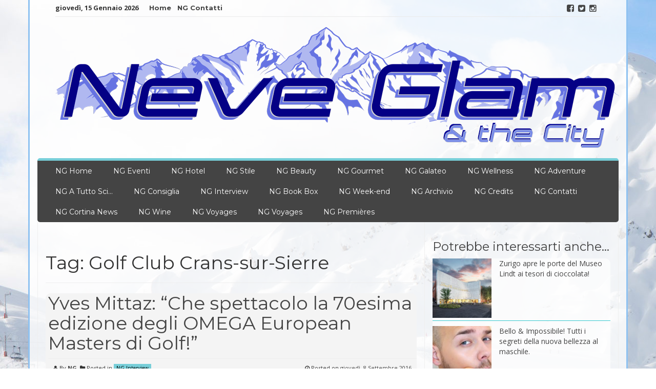

--- FILE ---
content_type: text/html; charset=UTF-8
request_url: https://www.neveglam.com/tag/golf-club-crans-sur-sierre/
body_size: 15289
content:
<!DOCTYPE html>
<html lang="it-IT">
<head>
<script async src="//pagead2.googlesyndication.com/pagead/js/adsbygoogle.js"></script>
<script>
  (adsbygoogle = window.adsbygoogle || []).push({
    google_ad_client: "ca-pub-3062195397797359",
    enable_page_level_ads: true
  });
</script>
<meta charset="UTF-8">
<meta name="viewport" content="width=device-width, initial-scale=1">
<link rel="profile" href="https://gmpg.org/xfn/11">
<link rel="pingback" href="https://www.neveglam.com/xmlrpc.php">

<title>Golf Club Crans-sur-Sierre &#8211; Neve Glam</title>
<meta name='robots' content='max-image-preview:large' />
<link rel='dns-prefetch' href='//www.googletagmanager.com' />
<link rel='dns-prefetch' href='//fonts.googleapis.com' />
<link rel='dns-prefetch' href='//pagead2.googlesyndication.com' />
<link rel="alternate" type="application/rss+xml" title="Neve Glam &raquo; Feed" href="https://www.neveglam.com/feed/" />
<link rel="alternate" type="application/rss+xml" title="Neve Glam &raquo; Feed dei commenti" href="https://www.neveglam.com/comments/feed/" />
<link rel="alternate" type="application/rss+xml" title="Neve Glam &raquo; Golf Club Crans-sur-Sierre Feed del tag" href="https://www.neveglam.com/tag/golf-club-crans-sur-sierre/feed/" />
<style id='wp-img-auto-sizes-contain-inline-css' type='text/css'>
img:is([sizes=auto i],[sizes^="auto," i]){contain-intrinsic-size:3000px 1500px}
/*# sourceURL=wp-img-auto-sizes-contain-inline-css */
</style>
<style id='wp-emoji-styles-inline-css' type='text/css'>

	img.wp-smiley, img.emoji {
		display: inline !important;
		border: none !important;
		box-shadow: none !important;
		height: 1em !important;
		width: 1em !important;
		margin: 0 0.07em !important;
		vertical-align: -0.1em !important;
		background: none !important;
		padding: 0 !important;
	}
/*# sourceURL=wp-emoji-styles-inline-css */
</style>
<style id='wp-block-library-inline-css' type='text/css'>
:root{--wp-block-synced-color:#7a00df;--wp-block-synced-color--rgb:122,0,223;--wp-bound-block-color:var(--wp-block-synced-color);--wp-editor-canvas-background:#ddd;--wp-admin-theme-color:#007cba;--wp-admin-theme-color--rgb:0,124,186;--wp-admin-theme-color-darker-10:#006ba1;--wp-admin-theme-color-darker-10--rgb:0,107,160.5;--wp-admin-theme-color-darker-20:#005a87;--wp-admin-theme-color-darker-20--rgb:0,90,135;--wp-admin-border-width-focus:2px}@media (min-resolution:192dpi){:root{--wp-admin-border-width-focus:1.5px}}.wp-element-button{cursor:pointer}:root .has-very-light-gray-background-color{background-color:#eee}:root .has-very-dark-gray-background-color{background-color:#313131}:root .has-very-light-gray-color{color:#eee}:root .has-very-dark-gray-color{color:#313131}:root .has-vivid-green-cyan-to-vivid-cyan-blue-gradient-background{background:linear-gradient(135deg,#00d084,#0693e3)}:root .has-purple-crush-gradient-background{background:linear-gradient(135deg,#34e2e4,#4721fb 50%,#ab1dfe)}:root .has-hazy-dawn-gradient-background{background:linear-gradient(135deg,#faaca8,#dad0ec)}:root .has-subdued-olive-gradient-background{background:linear-gradient(135deg,#fafae1,#67a671)}:root .has-atomic-cream-gradient-background{background:linear-gradient(135deg,#fdd79a,#004a59)}:root .has-nightshade-gradient-background{background:linear-gradient(135deg,#330968,#31cdcf)}:root .has-midnight-gradient-background{background:linear-gradient(135deg,#020381,#2874fc)}:root{--wp--preset--font-size--normal:16px;--wp--preset--font-size--huge:42px}.has-regular-font-size{font-size:1em}.has-larger-font-size{font-size:2.625em}.has-normal-font-size{font-size:var(--wp--preset--font-size--normal)}.has-huge-font-size{font-size:var(--wp--preset--font-size--huge)}.has-text-align-center{text-align:center}.has-text-align-left{text-align:left}.has-text-align-right{text-align:right}.has-fit-text{white-space:nowrap!important}#end-resizable-editor-section{display:none}.aligncenter{clear:both}.items-justified-left{justify-content:flex-start}.items-justified-center{justify-content:center}.items-justified-right{justify-content:flex-end}.items-justified-space-between{justify-content:space-between}.screen-reader-text{border:0;clip-path:inset(50%);height:1px;margin:-1px;overflow:hidden;padding:0;position:absolute;width:1px;word-wrap:normal!important}.screen-reader-text:focus{background-color:#ddd;clip-path:none;color:#444;display:block;font-size:1em;height:auto;left:5px;line-height:normal;padding:15px 23px 14px;text-decoration:none;top:5px;width:auto;z-index:100000}html :where(.has-border-color){border-style:solid}html :where([style*=border-top-color]){border-top-style:solid}html :where([style*=border-right-color]){border-right-style:solid}html :where([style*=border-bottom-color]){border-bottom-style:solid}html :where([style*=border-left-color]){border-left-style:solid}html :where([style*=border-width]){border-style:solid}html :where([style*=border-top-width]){border-top-style:solid}html :where([style*=border-right-width]){border-right-style:solid}html :where([style*=border-bottom-width]){border-bottom-style:solid}html :where([style*=border-left-width]){border-left-style:solid}html :where(img[class*=wp-image-]){height:auto;max-width:100%}:where(figure){margin:0 0 1em}html :where(.is-position-sticky){--wp-admin--admin-bar--position-offset:var(--wp-admin--admin-bar--height,0px)}@media screen and (max-width:600px){html :where(.is-position-sticky){--wp-admin--admin-bar--position-offset:0px}}

/*# sourceURL=wp-block-library-inline-css */
</style><style id='global-styles-inline-css' type='text/css'>
:root{--wp--preset--aspect-ratio--square: 1;--wp--preset--aspect-ratio--4-3: 4/3;--wp--preset--aspect-ratio--3-4: 3/4;--wp--preset--aspect-ratio--3-2: 3/2;--wp--preset--aspect-ratio--2-3: 2/3;--wp--preset--aspect-ratio--16-9: 16/9;--wp--preset--aspect-ratio--9-16: 9/16;--wp--preset--color--black: #000000;--wp--preset--color--cyan-bluish-gray: #abb8c3;--wp--preset--color--white: #ffffff;--wp--preset--color--pale-pink: #f78da7;--wp--preset--color--vivid-red: #cf2e2e;--wp--preset--color--luminous-vivid-orange: #ff6900;--wp--preset--color--luminous-vivid-amber: #fcb900;--wp--preset--color--light-green-cyan: #7bdcb5;--wp--preset--color--vivid-green-cyan: #00d084;--wp--preset--color--pale-cyan-blue: #8ed1fc;--wp--preset--color--vivid-cyan-blue: #0693e3;--wp--preset--color--vivid-purple: #9b51e0;--wp--preset--gradient--vivid-cyan-blue-to-vivid-purple: linear-gradient(135deg,rgb(6,147,227) 0%,rgb(155,81,224) 100%);--wp--preset--gradient--light-green-cyan-to-vivid-green-cyan: linear-gradient(135deg,rgb(122,220,180) 0%,rgb(0,208,130) 100%);--wp--preset--gradient--luminous-vivid-amber-to-luminous-vivid-orange: linear-gradient(135deg,rgb(252,185,0) 0%,rgb(255,105,0) 100%);--wp--preset--gradient--luminous-vivid-orange-to-vivid-red: linear-gradient(135deg,rgb(255,105,0) 0%,rgb(207,46,46) 100%);--wp--preset--gradient--very-light-gray-to-cyan-bluish-gray: linear-gradient(135deg,rgb(238,238,238) 0%,rgb(169,184,195) 100%);--wp--preset--gradient--cool-to-warm-spectrum: linear-gradient(135deg,rgb(74,234,220) 0%,rgb(151,120,209) 20%,rgb(207,42,186) 40%,rgb(238,44,130) 60%,rgb(251,105,98) 80%,rgb(254,248,76) 100%);--wp--preset--gradient--blush-light-purple: linear-gradient(135deg,rgb(255,206,236) 0%,rgb(152,150,240) 100%);--wp--preset--gradient--blush-bordeaux: linear-gradient(135deg,rgb(254,205,165) 0%,rgb(254,45,45) 50%,rgb(107,0,62) 100%);--wp--preset--gradient--luminous-dusk: linear-gradient(135deg,rgb(255,203,112) 0%,rgb(199,81,192) 50%,rgb(65,88,208) 100%);--wp--preset--gradient--pale-ocean: linear-gradient(135deg,rgb(255,245,203) 0%,rgb(182,227,212) 50%,rgb(51,167,181) 100%);--wp--preset--gradient--electric-grass: linear-gradient(135deg,rgb(202,248,128) 0%,rgb(113,206,126) 100%);--wp--preset--gradient--midnight: linear-gradient(135deg,rgb(2,3,129) 0%,rgb(40,116,252) 100%);--wp--preset--font-size--small: 13px;--wp--preset--font-size--medium: 20px;--wp--preset--font-size--large: 36px;--wp--preset--font-size--x-large: 42px;--wp--preset--spacing--20: 0.44rem;--wp--preset--spacing--30: 0.67rem;--wp--preset--spacing--40: 1rem;--wp--preset--spacing--50: 1.5rem;--wp--preset--spacing--60: 2.25rem;--wp--preset--spacing--70: 3.38rem;--wp--preset--spacing--80: 5.06rem;--wp--preset--shadow--natural: 6px 6px 9px rgba(0, 0, 0, 0.2);--wp--preset--shadow--deep: 12px 12px 50px rgba(0, 0, 0, 0.4);--wp--preset--shadow--sharp: 6px 6px 0px rgba(0, 0, 0, 0.2);--wp--preset--shadow--outlined: 6px 6px 0px -3px rgb(255, 255, 255), 6px 6px rgb(0, 0, 0);--wp--preset--shadow--crisp: 6px 6px 0px rgb(0, 0, 0);}:where(.is-layout-flex){gap: 0.5em;}:where(.is-layout-grid){gap: 0.5em;}body .is-layout-flex{display: flex;}.is-layout-flex{flex-wrap: wrap;align-items: center;}.is-layout-flex > :is(*, div){margin: 0;}body .is-layout-grid{display: grid;}.is-layout-grid > :is(*, div){margin: 0;}:where(.wp-block-columns.is-layout-flex){gap: 2em;}:where(.wp-block-columns.is-layout-grid){gap: 2em;}:where(.wp-block-post-template.is-layout-flex){gap: 1.25em;}:where(.wp-block-post-template.is-layout-grid){gap: 1.25em;}.has-black-color{color: var(--wp--preset--color--black) !important;}.has-cyan-bluish-gray-color{color: var(--wp--preset--color--cyan-bluish-gray) !important;}.has-white-color{color: var(--wp--preset--color--white) !important;}.has-pale-pink-color{color: var(--wp--preset--color--pale-pink) !important;}.has-vivid-red-color{color: var(--wp--preset--color--vivid-red) !important;}.has-luminous-vivid-orange-color{color: var(--wp--preset--color--luminous-vivid-orange) !important;}.has-luminous-vivid-amber-color{color: var(--wp--preset--color--luminous-vivid-amber) !important;}.has-light-green-cyan-color{color: var(--wp--preset--color--light-green-cyan) !important;}.has-vivid-green-cyan-color{color: var(--wp--preset--color--vivid-green-cyan) !important;}.has-pale-cyan-blue-color{color: var(--wp--preset--color--pale-cyan-blue) !important;}.has-vivid-cyan-blue-color{color: var(--wp--preset--color--vivid-cyan-blue) !important;}.has-vivid-purple-color{color: var(--wp--preset--color--vivid-purple) !important;}.has-black-background-color{background-color: var(--wp--preset--color--black) !important;}.has-cyan-bluish-gray-background-color{background-color: var(--wp--preset--color--cyan-bluish-gray) !important;}.has-white-background-color{background-color: var(--wp--preset--color--white) !important;}.has-pale-pink-background-color{background-color: var(--wp--preset--color--pale-pink) !important;}.has-vivid-red-background-color{background-color: var(--wp--preset--color--vivid-red) !important;}.has-luminous-vivid-orange-background-color{background-color: var(--wp--preset--color--luminous-vivid-orange) !important;}.has-luminous-vivid-amber-background-color{background-color: var(--wp--preset--color--luminous-vivid-amber) !important;}.has-light-green-cyan-background-color{background-color: var(--wp--preset--color--light-green-cyan) !important;}.has-vivid-green-cyan-background-color{background-color: var(--wp--preset--color--vivid-green-cyan) !important;}.has-pale-cyan-blue-background-color{background-color: var(--wp--preset--color--pale-cyan-blue) !important;}.has-vivid-cyan-blue-background-color{background-color: var(--wp--preset--color--vivid-cyan-blue) !important;}.has-vivid-purple-background-color{background-color: var(--wp--preset--color--vivid-purple) !important;}.has-black-border-color{border-color: var(--wp--preset--color--black) !important;}.has-cyan-bluish-gray-border-color{border-color: var(--wp--preset--color--cyan-bluish-gray) !important;}.has-white-border-color{border-color: var(--wp--preset--color--white) !important;}.has-pale-pink-border-color{border-color: var(--wp--preset--color--pale-pink) !important;}.has-vivid-red-border-color{border-color: var(--wp--preset--color--vivid-red) !important;}.has-luminous-vivid-orange-border-color{border-color: var(--wp--preset--color--luminous-vivid-orange) !important;}.has-luminous-vivid-amber-border-color{border-color: var(--wp--preset--color--luminous-vivid-amber) !important;}.has-light-green-cyan-border-color{border-color: var(--wp--preset--color--light-green-cyan) !important;}.has-vivid-green-cyan-border-color{border-color: var(--wp--preset--color--vivid-green-cyan) !important;}.has-pale-cyan-blue-border-color{border-color: var(--wp--preset--color--pale-cyan-blue) !important;}.has-vivid-cyan-blue-border-color{border-color: var(--wp--preset--color--vivid-cyan-blue) !important;}.has-vivid-purple-border-color{border-color: var(--wp--preset--color--vivid-purple) !important;}.has-vivid-cyan-blue-to-vivid-purple-gradient-background{background: var(--wp--preset--gradient--vivid-cyan-blue-to-vivid-purple) !important;}.has-light-green-cyan-to-vivid-green-cyan-gradient-background{background: var(--wp--preset--gradient--light-green-cyan-to-vivid-green-cyan) !important;}.has-luminous-vivid-amber-to-luminous-vivid-orange-gradient-background{background: var(--wp--preset--gradient--luminous-vivid-amber-to-luminous-vivid-orange) !important;}.has-luminous-vivid-orange-to-vivid-red-gradient-background{background: var(--wp--preset--gradient--luminous-vivid-orange-to-vivid-red) !important;}.has-very-light-gray-to-cyan-bluish-gray-gradient-background{background: var(--wp--preset--gradient--very-light-gray-to-cyan-bluish-gray) !important;}.has-cool-to-warm-spectrum-gradient-background{background: var(--wp--preset--gradient--cool-to-warm-spectrum) !important;}.has-blush-light-purple-gradient-background{background: var(--wp--preset--gradient--blush-light-purple) !important;}.has-blush-bordeaux-gradient-background{background: var(--wp--preset--gradient--blush-bordeaux) !important;}.has-luminous-dusk-gradient-background{background: var(--wp--preset--gradient--luminous-dusk) !important;}.has-pale-ocean-gradient-background{background: var(--wp--preset--gradient--pale-ocean) !important;}.has-electric-grass-gradient-background{background: var(--wp--preset--gradient--electric-grass) !important;}.has-midnight-gradient-background{background: var(--wp--preset--gradient--midnight) !important;}.has-small-font-size{font-size: var(--wp--preset--font-size--small) !important;}.has-medium-font-size{font-size: var(--wp--preset--font-size--medium) !important;}.has-large-font-size{font-size: var(--wp--preset--font-size--large) !important;}.has-x-large-font-size{font-size: var(--wp--preset--font-size--x-large) !important;}
/*# sourceURL=global-styles-inline-css */
</style>

<style id='classic-theme-styles-inline-css' type='text/css'>
/*! This file is auto-generated */
.wp-block-button__link{color:#fff;background-color:#32373c;border-radius:9999px;box-shadow:none;text-decoration:none;padding:calc(.667em + 2px) calc(1.333em + 2px);font-size:1.125em}.wp-block-file__button{background:#32373c;color:#fff;text-decoration:none}
/*# sourceURL=/wp-includes/css/classic-themes.min.css */
</style>
<link rel='stylesheet' id='contact-form-7-css' href='//www.neveglam.com/wp-content/plugins/contact-form-7/includes/css/styles.css?ver=6.1.4' type='text/css' media='all' />
<link rel='stylesheet' id='fvp-frontend-css' href='//www.neveglam.com/wp-content/plugins/featured-video-plus/styles/frontend.css?ver=2.3.3' type='text/css' media='all' />
<link rel='stylesheet' id='page-list-style-css' href='//www.neveglam.com/wp-content/plugins/page-list/css/page-list.css?ver=5.9' type='text/css' media='all' />
<link rel='stylesheet' id='smart-magazine-google-font-css' href='//fonts.googleapis.com/css?family=Montserrat%3A400%2C700%7COpen+Sans%3A400%2C700&#038;ver=6.9' type='text/css' media='all' />
<link rel='stylesheet' id='smart-magazine-bootstrap-css' href='//www.neveglam.com/wp-content/themes/smart-magazine/assets/css/bootstrap.min.css?ver=458a8b9a39d9b24f655230ed1d6cb959' type='text/css' media='all' />
<link rel='stylesheet' id='smart-magazine-font-awesome-css' href='//www.neveglam.com/wp-content/themes/smart-magazine/assets/font-awesome/css/font-awesome.min.css?ver=458a8b9a39d9b24f655230ed1d6cb959' type='text/css' media='all' />
<link rel='stylesheet' id='smart-magazine-superfish-css' href='//www.neveglam.com/wp-content/themes/smart-magazine/assets/js/superfish/css/superfish.css?ver=458a8b9a39d9b24f655230ed1d6cb959' type='text/css' media='all' />
<link rel='stylesheet' id='smart-magazine-style-css' href='//www.neveglam.com/wp-content/themes/smart-magazine-child/style.css?14&#038;ver=6.9' type='text/css' media='all' />
<link rel='stylesheet' id='slb_core-css' href='//www.neveglam.com/wp-content/plugins/simple-lightbox/client/css/app.css?ver=2.9.4' type='text/css' media='all' />
<link rel='stylesheet' id='fancybox-css' href='//www.neveglam.com/wp-content/plugins/easy-fancybox/fancybox/1.5.4/jquery.fancybox.min.css?ver=458a8b9a39d9b24f655230ed1d6cb959' type='text/css' media='screen' />
<script type="text/javascript" src="//www.neveglam.com/wp-includes/js/jquery/jquery.min.js?ver=3.7.1" id="jquery-core-js"></script>
<script type="text/javascript" src="//www.neveglam.com/wp-includes/js/jquery/jquery-migrate.min.js?ver=3.4.1" id="jquery-migrate-js"></script>
<script type="text/javascript" src="//www.neveglam.com/wp-content/plugins/featured-video-plus/js/jquery.fitvids.min.js?ver=master-2015-08" id="jquery.fitvids-js"></script>
<script type="text/javascript" id="fvp-frontend-js-extra">
/* <![CDATA[ */
var fvpdata = {"ajaxurl":"https://www.neveglam.com/wp-admin/admin-ajax.php","nonce":"e8a7aee462","fitvids":"1","dynamic":"","overlay":"","opacity":"0.75","color":"b","width":"640"};
//# sourceURL=fvp-frontend-js-extra
/* ]]> */
</script>
<script type="text/javascript" src="//www.neveglam.com/wp-content/plugins/featured-video-plus/js/frontend.min.js?ver=2.3.3" id="fvp-frontend-js"></script>
<script type="text/javascript" src="//www.neveglam.com/wp-content/plugins/sticky-menu-or-anything-on-scroll/assets/js/jq-sticky-anything.min.js?ver=2.1.1" id="stickyAnythingLib-js"></script>
<script type="text/javascript" src="//www.neveglam.com/wp-content/themes/smart-magazine/assets/js/modernizr.custom.js?ver=20150615" id="smart-magazine-modernizr-js"></script>
<script type="text/javascript" src="//www.neveglam.com/wp-content/themes/smart-magazine/assets/js/jquery.easing.js?ver=20150615" id="smart-magazine-easing-js"></script>
<script type="text/javascript" src="//www.neveglam.com/wp-content/themes/smart-magazine/assets/js/jquery.hoverIntent.js?ver=20150615" id="smart-magazine-hoverIntent-js"></script>
<script type="text/javascript" src="//www.neveglam.com/wp-content/themes/smart-magazine/assets/js/superfish/js/superfish.js?ver=20190815" id="smart-magazine-superfish-js"></script>
<script type="text/javascript" src="//www.neveglam.com/wp-content/themes/smart-magazine/assets/js/script.js?ver=20190915" id="smart-magazine-script-js"></script>

<!-- Snippet del tag Google (gtag.js) aggiunto da Site Kit -->
<!-- Snippet Google Analytics aggiunto da Site Kit -->
<script type="text/javascript" src="//www.googletagmanager.com/gtag/js?id=G-DHTLNQW942" id="google_gtagjs-js" async></script>
<script type="text/javascript" id="google_gtagjs-js-after">
/* <![CDATA[ */
window.dataLayer = window.dataLayer || [];function gtag(){dataLayer.push(arguments);}
gtag("set","linker",{"domains":["www.neveglam.com"]});
gtag("js", new Date());
gtag("set", "developer_id.dZTNiMT", true);
gtag("config", "G-DHTLNQW942");
//# sourceURL=google_gtagjs-js-after
/* ]]> */
</script>
<link rel="https://api.w.org/" href="https://www.neveglam.com/wp-json/" /><link rel="alternate" title="JSON" type="application/json" href="https://www.neveglam.com/wp-json/wp/v2/tags/228" /><link rel="EditURI" type="application/rsd+xml" title="RSD" href="https://www.neveglam.com/xmlrpc.php?rsd" />
<meta name="generator" content="Site Kit by Google 1.163.0" /><style>[class*=" icon-oc-"],[class^=icon-oc-]{speak:none;font-style:normal;font-weight:400;font-variant:normal;text-transform:none;line-height:1;-webkit-font-smoothing:antialiased;-moz-osx-font-smoothing:grayscale}.icon-oc-one-com-white-32px-fill:before{content:"901"}.icon-oc-one-com:before{content:"900"}#one-com-icon,.toplevel_page_onecom-wp .wp-menu-image{speak:none;display:flex;align-items:center;justify-content:center;text-transform:none;line-height:1;-webkit-font-smoothing:antialiased;-moz-osx-font-smoothing:grayscale}.onecom-wp-admin-bar-item>a,.toplevel_page_onecom-wp>.wp-menu-name{font-size:16px;font-weight:400;line-height:1}.toplevel_page_onecom-wp>.wp-menu-name img{width:69px;height:9px;}.wp-submenu-wrap.wp-submenu>.wp-submenu-head>img{width:88px;height:auto}.onecom-wp-admin-bar-item>a img{height:7px!important}.onecom-wp-admin-bar-item>a img,.toplevel_page_onecom-wp>.wp-menu-name img{opacity:.8}.onecom-wp-admin-bar-item.hover>a img,.toplevel_page_onecom-wp.wp-has-current-submenu>.wp-menu-name img,li.opensub>a.toplevel_page_onecom-wp>.wp-menu-name img{opacity:1}#one-com-icon:before,.onecom-wp-admin-bar-item>a:before,.toplevel_page_onecom-wp>.wp-menu-image:before{content:'';position:static!important;background-color:rgba(240,245,250,.4);border-radius:102px;width:18px;height:18px;padding:0!important}.onecom-wp-admin-bar-item>a:before{width:14px;height:14px}.onecom-wp-admin-bar-item.hover>a:before,.toplevel_page_onecom-wp.opensub>a>.wp-menu-image:before,.toplevel_page_onecom-wp.wp-has-current-submenu>.wp-menu-image:before{background-color:#76b82a}.onecom-wp-admin-bar-item>a{display:inline-flex!important;align-items:center;justify-content:center}#one-com-logo-wrapper{font-size:4em}#one-com-icon{vertical-align:middle}.imagify-welcome{display:none !important;}</style>  <style type="text/css">
	  .main_nav, .main_nav .sf-menu .sub-menu{    border-top: 5px solid #77ced8;}
	  .main_nav .sf-menu .sub-menu:before{
		      border-bottom-color: #77ced8;
	  }
	  .byline .cat-links a, .gum_post_data ul li.cat, .gum_post_block_meta ul li.cat, .gum_post_block_meta ul li.cat{
		  background: #77ced8;
		   color: ;
	  }
	  .gum_post_data ul li.cat a, .gum_post_block_meta ul li.cat a, .gum_post_block_meta ul li.cat a{
		 		   color: ;
	  }
 </style>
  

<!-- Meta tag Google AdSense aggiunti da Site Kit -->
<meta name="google-adsense-platform-account" content="ca-host-pub-2644536267352236">
<meta name="google-adsense-platform-domain" content="sitekit.withgoogle.com">
<!-- Fine dei meta tag Google AdSense aggiunti da Site Kit -->
<style type="text/css" id="custom-background-css">
body.custom-background { background-image: url("https://www.neveglam.com/wp-content/uploads/2016/06/snow_covered_mountains_2200_1466.jpg"); background-position: left top; background-size: auto; background-repeat: no-repeat; background-attachment: fixed; }
</style>
	
<!-- Snippet Google AdSense aggiunto da Site Kit -->
<script type="text/javascript" async="async" src="https://pagead2.googlesyndication.com/pagead/js/adsbygoogle.js?client=ca-pub-3062195397797359&amp;host=ca-host-pub-2644536267352236" crossorigin="anonymous"></script>

<!-- Termina lo snippet Google AdSense aggiunto da Site Kit -->
<link rel="icon" href="https://www.neveglam.com/wp-content/uploads/2017/01/logosmalFB.jpg" sizes="32x32" />
<link rel="icon" href="https://www.neveglam.com/wp-content/uploads/2017/01/logosmalFB.jpg" sizes="192x192" />
<link rel="apple-touch-icon" href="https://www.neveglam.com/wp-content/uploads/2017/01/logosmalFB.jpg" />
<meta name="msapplication-TileImage" content="https://www.neveglam.com/wp-content/uploads/2017/01/logosmalFB.jpg" />
<link rel="alternate" type="application/rss+xml" title="RSS" href="https://www.neveglam.com/rsslatest.xml" />		<style type="text/css" id="wp-custom-css">
			/*
Puoi aggiungere qui il tuo CSS.

Per maggiori informazioni consulta la documentazione (icona di aiuto sopra).
*/
h3.widget-title{
 margin-top:15px!important;
}
.main_nav{
border-radius: 5px 5px 0 0;
}
nav{
border-radius: 5px 5px 5px 5px !important;
}
.gum_post_grid_header {
  border-bottom: 3px solid #35C8CE;
}

.gum_posts_block_wrapper{
background-color:#f4f4f4;
padding-top:5px;
border-bottom: 5px solid #35C8CE;
	border-radius: 10px;
	background-color: rgba(255, 255, 255, 0.7);
}
.gum_sidebar_posts {
background-color:#f4f4f4;
/*padding-top:5px;*/

	/*padding-bottom: 15px;*/
	/*margin-top: -15px;*/
	border-bottom: 5px solid #35C8CE;
	border-radius: 10px;
	background-color: rgba(255, 255, 255, 0.7);

}

.gum_sidebar_widget{
    border-bottom: 1px solid #35C8CE;
padding-bottom:5px;
}
article{
padding-bottom:15px;
margin-top:-15px;
border-bottom:5px solid #35C8CE;
border-radius: 10px;
background-color:rgba(244, 244, 244, 0.5);

}

#primary-menu{

}
.entry-header{
background-color:#f4f4f4;
padding: 0px 00px 0px 5px;
border-radius: 10px 10px 0 0;

}
.container{
 border-left: 3px solid #8fc2f1;
border-right: 3px solid #8fc2f1;
background-color:rgba(255, 255, 255, 0.8) !important;
}
.SfondoNataleSarah{

padding-left: 24%;
text-align:right;
}
.widget ul li.date {
display:none !important;
}
div.grid_heading a.widget-title-link{
 

}
.video1{
margin-left:8%;
}
.video1,.video2{
background-image: url(https://www.neveglam.com/wp-content/uploads/sole/televisore.png);
background-repeat: no-repeat;
width:281px;
height:200px;
/*margin-left:10%;*/
}

.video2{
/*width:20%; height:200px;margin-left:5%;*/
}
.video1 iframe,.video2 iframe{
height:150px;
margin:6px 0 0 5px; 
	width: 273px;

}




@media all and (max-width:1170px){
.logo a img {width: 90%;/* display:none;*/}
}
@media all and (max-width:700px){
.video1{
margin-left:27%!important;

}
.scermoIntero{
display:block !important;
width: 150px !important;
}
.smile{
width:auto !important;
}
.video2,.smile{
margin-left:27% !important;
}
#mex{
margin-left:0 !important;
}



}





@media all and (max-width:480px){

.video1 iframe,.video2 iframe{


margin:6px 0 0 5px; 
width:250px;
}
.video1{
margin-left: 2% !important;
width:100% !important;
/*text-align:center;*/
background-size: 260px 200px;

}
#mex{
margin-left:20% !important;}
.scermoIntero{
display:block !important;
width: 200px !important;
}
.smile{
width: 100% !important;
margin-left: 2% !important;
}
.video2{
margin-left:auto !important;
width:100% !important;
/*text-align:center;*/
}


}

.ta
.tags-links a{

color:#000 !important;
background-color: #fff;

}
p a{
color: black;/*#337ab7;*/
/*text-decoration: none;*/
	font-weight: bold; 
}

.search-form{text-align: right;
    margin-top: 5px;}

		</style>
		</head>

<body data-rsssl=1 class="archive tag tag-golf-club-crans-sur-sierre tag-228 custom-background wp-theme-smart-magazine wp-child-theme-smart-magazine-child group-blog">
  <header class="main-header">
  	
    <div class="container">
	    <div class="top_bar">
       <nav class="top_nav col-sm-8">
	       <div class="topdate">giovedì, 15 Gennaio 2026</div>
       <div class="menu-top"><ul id="top-menu" class="sf-menu"><li id="menu-item-1540" class="menu-item menu-item-type-custom menu-item-object-custom menu-item-home menu-item-1540"><a href="https://www.neveglam.com">Home</a></li>
<li id="menu-item-1541" class="menu-item menu-item-type-post_type menu-item-object-page menu-item-1541"><a href="https://www.neveglam.com/contatti/">NG Contatti</a></li>
</ul></div>

       </nav>
       <nav class="social col-sm-4">
          <ul>
          	<li class="facebook"><a href="https://www.facebook.com/neveglam" target="_blank"><i class="fa fa-facebook-square"></i></a></li><li class="twitter"><a href="https://twitter.com/neveglam" target="_blank"><i class="fa fa-twitter-square"></i></a></li><li class="instagram"><a href="https://www.instagram.com/neveglam/" target="_blank"><i class="fa fa-instagram"></i></a></li>          </ul>
       </nav>
       <div class="clearfix"></div>
       </div>
    <!-- top_bar -->
    </div>
    <!-- container -->
	<div class="clearfix"></div>
	<div class="container">
		<div class="logo">
						<a href="https://www.neveglam.com/">
			<img src="https://www.neveglam.com/wp-content/uploads/2020/12/neveglam_logocity_Def.png" alt="" />			</a>
		</div>
	</div><!-- container -->
   </header>
  <div class="nav_wrapper clearfix">
		<div class="container">
   			<nav class="main_nav">
            <a id="menu-icon" class="visible-xs mob_menu" href="#"><i class="fa fa-bars"></i></a>
   				 <div class="menu-top-container"><ul id="primary-menu" class="sf-menu"><li id="menu-item-2493" class="menu-item menu-item-type-custom menu-item-object-custom menu-item-home menu-item-2493"><a href="https://www.neveglam.com">NG Home</a></li>
<li id="menu-item-676" class="menu-item menu-item-type-post_type menu-item-object-page menu-item-676"><a href="https://www.neveglam.com/?cat=84">NG Eventi</a></li>
<li id="menu-item-787" class="menu-item menu-item-type-post_type menu-item-object-page menu-item-787"><a href="https://www.neveglam.com/?cat=98">NG Hotel</a></li>
<li id="menu-item-662" class="menu-item menu-item-type-post_type menu-item-object-page menu-item-662"><a href="https://www.neveglam.com/?cat=58">NG Stile</a></li>
<li id="menu-item-661" class="menu-item menu-item-type-post_type menu-item-object-page menu-item-661"><a href="https://www.neveglam.com/?cat=9">NG Beauty</a></li>
<li id="menu-item-1488" class="menu-item menu-item-type-post_type menu-item-object-page menu-item-1488"><a href="https://www.neveglam.com/?cat=122">NG Gourmet</a></li>
<li id="menu-item-867" class="menu-item menu-item-type-post_type menu-item-object-page menu-item-867"><a href="https://www.neveglam.com/?cat=5">NG Galateo</a></li>
<li id="menu-item-2340" class="menu-item menu-item-type-post_type menu-item-object-page menu-item-2340"><a href="https://www.neveglam.com/?cat=558">NG Wellness</a></li>
<li id="menu-item-1615" class="menu-item menu-item-type-post_type menu-item-object-page menu-item-1615"><a href="https://www.neveglam.com/?cat=338">NG Adventure</a></li>
<li id="menu-item-2523" class="menu-item menu-item-type-post_type menu-item-object-page menu-item-2523"><a href="https://www.neveglam.com/?cat=575">NG A Tutto Sci…</a></li>
<li id="menu-item-1533" class="menu-item menu-item-type-post_type menu-item-object-page menu-item-1533"><a href="https://www.neveglam.com/?cat=4">NG Consiglia</a></li>
<li id="menu-item-980" class="menu-item menu-item-type-taxonomy menu-item-object-category menu-item-980"><a href="https://www.neveglam.com/category/ng-interview/">NG Interview</a></li>
<li id="menu-item-1765" class="menu-item menu-item-type-post_type menu-item-object-page menu-item-1765"><a href="https://www.neveglam.com/?cat=381">NG Book Box</a></li>
<li id="menu-item-3805" class="menu-item menu-item-type-taxonomy menu-item-object-category menu-item-3805"><a href="https://www.neveglam.com/category/ng-week-end/">NG Week-end</a></li>
<li id="menu-item-770" class="menu-item menu-item-type-taxonomy menu-item-object-category menu-item-770"><a href="https://www.neveglam.com/category/neve-glam-archivio/">NG Archivio</a></li>
<li id="menu-item-2703" class="menu-item menu-item-type-post_type menu-item-object-page menu-item-2703"><a href="https://www.neveglam.com/ng-credits/">NG Credits</a></li>
<li id="menu-item-2834" class="menu-item menu-item-type-post_type menu-item-object-page menu-item-2834"><a href="https://www.neveglam.com/contatti/">NG Contatti</a></li>
<li id="menu-item-7858" class="menu-item menu-item-type-post_type menu-item-object-page menu-item-7858"><a href="https://www.neveglam.com/?cat=2093">NG Cortina News</a></li>
<li id="menu-item-12000" class="menu-item menu-item-type-post_type menu-item-object-page menu-item-12000"><a href="https://www.neveglam.com/?cat=530">NG Wine</a></li>
<li id="menu-item-12288" class="menu-item menu-item-type-taxonomy menu-item-object-category menu-item-12288"><a href="https://www.neveglam.com/category/ng-voyages/">NG Voyages</a></li>
<li id="menu-item-12289" class="menu-item menu-item-type-taxonomy menu-item-object-category menu-item-12289"><a href="https://www.neveglam.com/category/ng-voyages/">NG Voyages</a></li>
<li id="menu-item-12566" class="menu-item menu-item-type-taxonomy menu-item-object-category menu-item-12566"><a href="https://www.neveglam.com/category/ng-premieres/">NG Premières</a></li>
</ul></div>
   							   			
   			</nav>
		</div><!--container -->
	</div><!--nav_wrapper -->
 	<div class="container content_wrapper" id="content_wrapper">
		   		<div class="content_border">
<div id="primary" class="content-area  col-sm-8 col-main">
  <main id="main" class="site-main" role="main">
    
        
    <header class="page-header">
      	<h1 class="page-title">Tag: <span>Golf Club Crans-sur-Sierre</span></h1>          </header>
          <!-- .page-header -->
          
                              
          
<article id="post-1123" class="post-1123 post type-post status-publish format-standard has-post-thumbnail hentry category-ng-interview tag-ballesteros tag-jose-maria-olazabal tag-crans-montana tag-sergio-garcia tag-svizzera tag-colin-montgomerie tag-ernie-els tag-vallese tag-direttore tag-70a-edizione-omega-european-masters tag-golf-club-crans-sur-sierre tag-lee-westwood tag-rory-mcilroy tag-omega-european-masters-di-golf tag-edizione-2016 tag-yves-mittaz tag-rory-mcllroy tag-1-4-settembre-2016">
	<header class="entry-header">
		<h1 class="entry-title"><a href="https://www.neveglam.com/2016/09/08/yves-mittaz-che-spettacolo-la-70a-edizione-degli-omega-european-masters-di-golf/" rel="bookmark">Yves Mittaz: &#8220;Che spettacolo la 70esima edizione degli OMEGA European Masters di Golf!&#8221;</a></h1>
				<div class="entry-meta"> 
			<div class="byline"><i class="fa fa-user"></i> By <span class="author vcard"><a class="url fn n" href="https://www.neveglam.com/author/ng/">NG</a></span> &nbsp;<span class="cat-links"><i class="fa fa-folder"></i> Posted in <a href="https://www.neveglam.com/category/ng-interview/" rel="category tag">NG Interview</a></span></div> <div class="posted-on"><i class="fa fa-clock-o"></i> Posted on <a href="https://www.neveglam.com/2016/09/08/yves-mittaz-che-spettacolo-la-70a-edizione-degli-omega-european-masters-di-golf/" rel="bookmark"><time class="entry-date published" datetime="2016-09-08T18:25:33+02:00">giovedì, 8 Settembre 2016</time><time class="updated" datetime="2020-04-17T17:34:20+02:00">venerdì, 17 Aprile 2020</time></a></div><div class="clearfix"></div>		</div><!-- .entry-meta -->
				
	</header><!-- .entry-header -->
	<div class="featured_image col-sm-4 col-xs-6">
							
					<img width="300" height="200" src="https://www.neveglam.com/wp-content/uploads/2016/09/Yves-Mittaz-directeur-du-tournoi-300x200.jpg" class="attachment-medium size-medium wp-post-image" alt="" decoding="async" fetchpriority="high" srcset="https://www.neveglam.com/wp-content/uploads/2016/09/Yves-Mittaz-directeur-du-tournoi-300x200.jpg 300w, https://www.neveglam.com/wp-content/uploads/2016/09/Yves-Mittaz-directeur-du-tournoi.jpg 587w" sizes="(max-width: 300px) 100vw, 300px" /> 
				
				</div><!-- featured_image-->
	<div class="excerpt col-sm-8  col-xs-6">
		<p>Obiettivo centrato per la 70a edizione degli OMEGA European Masters 2016:  senz’altro una delle più prestigiose competizioni di golf  che si disputino in Europa, e che ogni anno in estate, rinnova l’appuntamento ai sempre più numerosi appassionati di questo sport esclusivo nella ridente località di Crans-Montana, nel cuore delle Alpi svizzere, al Golf Club di &#8230;</p>

			</div><!-- .entry-content -->
	<div class="clearfix"></div>
	
</article><!-- #post-## -->
          
                    
                    
                    
      </main>
      <!-- #main -->
</div>
<!-- #primary -->


<div id="secondary" class="widget-area col-sm-4 col-md-4 sidebar" role="complementary">
	<aside id="smart-magazine-gum-sidebar-posts-2" class="widget sidebar_post"><h3 class="widget-title"><a href="https://www.neveglam.com/category/neve-glam-primo-piano/" class="widget-title-link">Potrebbe interessarti anche&#8230;</a></h3>        		<div class="gum_sidebar_posts">
						
								<div class="gum_sidebar_widget clearfix">
									<div class="col-sm-4 col-xs-2 gum_sidebar_post_image">
										<a href="https://www.neveglam.com/2021/03/26/zurigo-apre-le-porte-del-museo-lindt-ai-tesori-di-cioccolata/"><img src="https://www.neveglam.com/wp-content/uploads/2021/03/Lindt_Home_of_Chocolate_1_-150x150.jpg" alt="Zurigo apre le porte del Museo Lindt ai tesori di cioccolata!" /></a>
									</div>
					<div class="gum_sidebar_post_title col-sm-8 col-xs-10">
						
							<a href="https://www.neveglam.com/2021/03/26/zurigo-apre-le-porte-del-museo-lindt-ai-tesori-di-cioccolata/" class="p_title">Zurigo apre le porte del Museo Lindt ai tesori di cioccolata!</a>
							
							<ul>
							<li class="date">Mar 26, 2021</li></ul>									
						
					</div><!-- gum_sidebar_post_title -->
			</div><!-- gum_sidebar_widget -->			
								<div class="gum_sidebar_widget clearfix">
									<div class="col-sm-4 col-xs-2 gum_sidebar_post_image">
										<a href="https://www.neveglam.com/2020/09/17/bello-impossibile-tutti-i-segreti-della-nuova-bellezza-al-maschile/"><img src="https://www.neveglam.com/wp-content/uploads/2020/09/9-Makeup-guru-Jake-Jamie-Ward-150x150.jpg" alt="Bello &#038; Impossibile! Tutti i segreti della nuova bellezza al maschile." /></a>
									</div>
					<div class="gum_sidebar_post_title col-sm-8 col-xs-10">
						
							<a href="https://www.neveglam.com/2020/09/17/bello-impossibile-tutti-i-segreti-della-nuova-bellezza-al-maschile/" class="p_title">Bello &#038; Impossibile! Tutti i segreti della nuova bellezza al maschile.</a>
							
							<ul>
							<li class="date">Set 17, 2020</li></ul>									
						
					</div><!-- gum_sidebar_post_title -->
			</div><!-- gum_sidebar_widget -->			
								<div class="gum_sidebar_widget clearfix">
									<div class="col-sm-4 col-xs-2 gum_sidebar_post_image">
										<a href="https://www.neveglam.com/2020/12/17/christstollen-kipferl-apfelkuchen-leco-del-dolce-incanto-natalizio/"><img src="https://www.neveglam.com/wp-content/uploads/2020/12/Dresdner_Christstollen_a_Sylvio_Dittrich-150x150.jpg" alt="Christstollen, Kipferl, Apfelkuchen: l&#8217;eco del dolce incanto natalizio!" /></a>
									</div>
					<div class="gum_sidebar_post_title col-sm-8 col-xs-10">
						
							<a href="https://www.neveglam.com/2020/12/17/christstollen-kipferl-apfelkuchen-leco-del-dolce-incanto-natalizio/" class="p_title">Christstollen, Kipferl, Apfelkuchen: l&#8217;eco del dolce incanto natalizio!</a>
							
							<ul>
							<li class="date">Dic 17, 2020</li></ul>									
						
					</div><!-- gum_sidebar_post_title -->
			</div><!-- gum_sidebar_widget -->			
								<div class="gum_sidebar_widget clearfix">
									<div class="col-sm-4 col-xs-2 gum_sidebar_post_image">
										<a href="https://www.neveglam.com/2020/11/20/ce-chi-dice-no-per-esempio-cortina/"><img src="https://www.neveglam.com/wp-content/uploads/2020/11/Soroptimist-1-150x150.jpg" alt="C&#8217;è chi dice no! Cortina, per esempio." /></a>
									</div>
					<div class="gum_sidebar_post_title col-sm-8 col-xs-10">
						
							<a href="https://www.neveglam.com/2020/11/20/ce-chi-dice-no-per-esempio-cortina/" class="p_title">C&#8217;è chi dice no! Cortina, per esempio.</a>
							
							<ul>
							<li class="date">Nov 20, 2020</li></ul>									
						
					</div><!-- gum_sidebar_post_title -->
			</div><!-- gum_sidebar_widget -->			
								<div class="gum_sidebar_widget clearfix">
									<div class="col-sm-4 col-xs-2 gum_sidebar_post_image">
										<a href="https://www.neveglam.com/2020/06/15/cortina-dal-volto-segreto/"><img src="https://www.neveglam.com/wp-content/uploads/2020/06/Cortina_Credits-@yannbphoto-18-1-150x150.jpg" alt="Cortina dal volto segreto!" /></a>
									</div>
					<div class="gum_sidebar_post_title col-sm-8 col-xs-10">
						
							<a href="https://www.neveglam.com/2020/06/15/cortina-dal-volto-segreto/" class="p_title">Cortina dal volto segreto!</a>
							
							<ul>
							<li class="date">Giu 15, 2020</li></ul>									
						
					</div><!-- gum_sidebar_post_title -->
			</div><!-- gum_sidebar_widget -->		</div><!-- .gum_sidebar_posts -->        
        
        </aside><aside id="weblizar_facebook_likebox-2" class="widget widget_weblizar_facebook_likebox"><h3 class="widget-title">Seguici su Facebook</h3>		<style>
		@media (max-width:767px) {
			.fb_iframe_widget {
				width: 100%;
			}
			.fb_iframe_widget span {
				width: 100% !important;
			}
			.fb_iframe_widget iframe {
				width: 100% !important;
			}
			._8r {
				margin-right: 5px;
				margin-top: -4px !important;
			}
		}
		</style>
        <div style="display:block;width:100%;float:left;overflow:hidden;margin-bottom:20px">
			<div id="fb-root"></div>
			<script>(function(d, s, id) {
			  var js, fjs = d.getElementsByTagName(s)[0];
			  if (d.getElementById(id)) return;
			  js = d.createElement(s); js.id = id;
			  js.src = "//connect.facebook.net//sdk.js#xfbml=1&version=v2.7";
			  fjs.parentNode.insertBefore(js, fjs);
			}(document, 'script', 'facebook-jssdk'));</script>
			<div class="fb-like-box" style="background-color: auto;" data-small-header="true" data-height="600" data-href="https://www.facebook.com/neveglam" data-show-border="true" data-show-faces="true" data-stream="false" data-width="300" data-force-wall="false"></div>

		</div>
        </aside><aside id="smart-magazine-gum-social-3" class="widget gum_social">        	<ul class="social-icons icon-rounded  list-unstyled list-inline"> 
				 <li> <a href="https://www.facebook.com/neveglam"><i class="fa fa-facebook-square"></i></a></li> <li> <a href="https://twitter.com/neveglam"><i class="fa fa-twitter"></i></a></li> <li> <a href="https://www.instagram.com/neveglam/"><i class="fa fa-instagram"></i></a></li>        	
        	</ul>        	
         </aside></div><!-- #secondary -->
<div class="clearfix"></div>
	</div><!-- content_border-->
</div><!-- content_wrapper-->


<footer class="site-footer-wrapper container" role="contentinfo">
	<div class="site-footer col-sm-12">
		<div class="col-sm-4">
			<div class="widget gum_footer_widget" id=""><h3 class="footer-widget-title">Menu</h3><div class="menu-home-container"><ul id="menu-home" class="menu"><li class="menu-item menu-item-type-custom menu-item-object-custom menu-item-home menu-item-2493"><a href="https://www.neveglam.com">NG Home</a></li>
<li class="menu-item menu-item-type-post_type menu-item-object-page menu-item-676"><a href="https://www.neveglam.com/?cat=84">NG Eventi</a></li>
<li class="menu-item menu-item-type-post_type menu-item-object-page menu-item-787"><a href="https://www.neveglam.com/?cat=98">NG Hotel</a></li>
<li class="menu-item menu-item-type-post_type menu-item-object-page menu-item-662"><a href="https://www.neveglam.com/?cat=58">NG Stile</a></li>
<li class="menu-item menu-item-type-post_type menu-item-object-page menu-item-661"><a href="https://www.neveglam.com/?cat=9">NG Beauty</a></li>
<li class="menu-item menu-item-type-post_type menu-item-object-page menu-item-1488"><a href="https://www.neveglam.com/?cat=122">NG Gourmet</a></li>
<li class="menu-item menu-item-type-post_type menu-item-object-page menu-item-867"><a href="https://www.neveglam.com/?cat=5">NG Galateo</a></li>
<li class="menu-item menu-item-type-post_type menu-item-object-page menu-item-2340"><a href="https://www.neveglam.com/?cat=558">NG Wellness</a></li>
<li class="menu-item menu-item-type-post_type menu-item-object-page menu-item-1615"><a href="https://www.neveglam.com/?cat=338">NG Adventure</a></li>
<li class="menu-item menu-item-type-post_type menu-item-object-page menu-item-2523"><a href="https://www.neveglam.com/?cat=575">NG A Tutto Sci…</a></li>
<li class="menu-item menu-item-type-post_type menu-item-object-page menu-item-1533"><a href="https://www.neveglam.com/?cat=4">NG Consiglia</a></li>
<li class="menu-item menu-item-type-taxonomy menu-item-object-category menu-item-980"><a href="https://www.neveglam.com/category/ng-interview/">NG Interview</a></li>
<li class="menu-item menu-item-type-post_type menu-item-object-page menu-item-1765"><a href="https://www.neveglam.com/?cat=381">NG Book Box</a></li>
<li class="menu-item menu-item-type-taxonomy menu-item-object-category menu-item-3805"><a href="https://www.neveglam.com/category/ng-week-end/">NG Week-end</a></li>
<li class="menu-item menu-item-type-taxonomy menu-item-object-category menu-item-770"><a href="https://www.neveglam.com/category/neve-glam-archivio/">NG Archivio</a></li>
<li class="menu-item menu-item-type-post_type menu-item-object-page menu-item-2703"><a href="https://www.neveglam.com/ng-credits/">NG Credits</a></li>
<li class="menu-item menu-item-type-post_type menu-item-object-page menu-item-2834"><a href="https://www.neveglam.com/contatti/">NG Contatti</a></li>
<li class="menu-item menu-item-type-post_type menu-item-object-page menu-item-7858"><a href="https://www.neveglam.com/?cat=2093">NG Cortina News</a></li>
<li class="menu-item menu-item-type-post_type menu-item-object-page menu-item-12000"><a href="https://www.neveglam.com/?cat=530">NG Wine</a></li>
<li class="menu-item menu-item-type-taxonomy menu-item-object-category menu-item-12288"><a href="https://www.neveglam.com/category/ng-voyages/">NG Voyages</a></li>
<li class="menu-item menu-item-type-taxonomy menu-item-object-category menu-item-12289"><a href="https://www.neveglam.com/category/ng-voyages/">NG Voyages</a></li>
<li class="menu-item menu-item-type-taxonomy menu-item-object-category menu-item-12566"><a href="https://www.neveglam.com/category/ng-premieres/">NG Premières</a></li>
</ul></div></div>		</div><!-- col-main -->
		<div class="col-sm-4">
			<div class="widget gum_footer_widget" id="">        	<ul class="social-icons icon-rounded  list-unstyled list-inline"> 
				 <li> <a href="https://www.facebook.com/neveglam"><i class="fa fa-facebook-square"></i></a></li> <li> <a href="https://twitter.com/neveglam"><i class="fa fa-twitter"></i></a></li> <li> <a href="https://www.instagram.com/neveglam/"><i class="fa fa-instagram"></i></a></li>        	
        	</ul>        	
         </div>		</div><!-- col-main -->
		<div class="col-sm-4">
			<div class="widget gum_footer_widget" id=""><h3 class="footer-widget-title">Categorie</h3>
			<ul>
					<li class="cat-item cat-item-2093"><a href="https://www.neveglam.com/category/ng-cortina-news/">NG Cortina News</a> (9)
</li>
	<li class="cat-item cat-item-3386"><a href="https://www.neveglam.com/category/ng-voyages/">NG Voyages</a> (8)
</li>
	<li class="cat-item cat-item-3477"><a href="https://www.neveglam.com/category/ng-premieres/">NG Premières</a> (3)
</li>
	<li class="cat-item cat-item-633"><a href="https://www.neveglam.com/category/ng-credits/">NG Credits</a> (1)
</li>
	<li class="cat-item cat-item-83"><a href="https://www.neveglam.com/category/neve-glam-primo-piano/">NG Primo Piano</a> (127)
</li>
	<li class="cat-item cat-item-1044"><a href="https://www.neveglam.com/category/ng-week-end/">NG Week-end</a> (31)
</li>
	<li class="cat-item cat-item-625"><a href="https://www.neveglam.com/category/ng-tea-designer/">NG Tea Designer</a> (2)
</li>
	<li class="cat-item cat-item-338"><a href="https://www.neveglam.com/category/neve-glam-adventure/">NG Adventure</a> (4)
</li>
	<li class="cat-item cat-item-379"><a href="https://www.neveglam.com/category/ng-speciale-natale/">NG Speciale Natale</a> (15)
</li>
	<li class="cat-item cat-item-381"><a href="https://www.neveglam.com/category/ng-book-box/">NG Book Box</a> (3)
</li>
	<li class="cat-item cat-item-425"><a href="https://www.neveglam.com/category/ng-zoom/">NG Zoom</a> (2)
</li>
	<li class="cat-item cat-item-500"><a href="https://www.neveglam.com/category/ng-snow-diet/">NG Snow Diet</a> (1)
</li>
	<li class="cat-item cat-item-530"><a href="https://www.neveglam.com/category/ng-wine/">NG Wine</a> (12)
</li>
	<li class="cat-item cat-item-558"><a href="https://www.neveglam.com/category/wellness/">NG Wellness</a> (6)
</li>
	<li class="cat-item cat-item-575"><a href="https://www.neveglam.com/category/ng-a-tutto-sci/">NG A Tutto Sci&#8230;</a> (29)
</li>
	<li class="cat-item cat-item-84"><a href="https://www.neveglam.com/category/neve-glam-eventi/">NG Eventi</a> (55)
</li>
	<li class="cat-item cat-item-157"><a href="https://www.neveglam.com/category/ng-interview/">NG Interview</a> (4)
</li>
	<li class="cat-item cat-item-98"><a href="https://www.neveglam.com/category/neve-glam-hotel/">NG Hotel</a> (6)
</li>
	<li class="cat-item cat-item-5"><a href="https://www.neveglam.com/category/il-galateo-di-neve-glam/">NG Galateo</a> (12)
</li>
	<li class="cat-item cat-item-9"><a href="https://www.neveglam.com/category/neve-glam-beauty/">NG Beauty</a> (23)
</li>
	<li class="cat-item cat-item-58"><a href="https://www.neveglam.com/category/neve-glam-stile/">NG Stile</a> (41)
</li>
	<li class="cat-item cat-item-122"><a href="https://www.neveglam.com/category/neve-glam-gourmet/">NG Gourmet</a> (46)
</li>
	<li class="cat-item cat-item-7"><a href="https://www.neveglam.com/category/editoriale/">NG Editoriale</a> (4)
</li>
	<li class="cat-item cat-item-4"><a href="https://www.neveglam.com/category/ng-consiglia/">NG Consiglia</a> (27)
</li>
	<li class="cat-item cat-item-19"><a href="https://www.neveglam.com/category/neve-glam-archivio/">NG Archivio</a> (15)
</li>
	<li class="cat-item cat-item-245"><a href="https://www.neveglam.com/category/ng-french-texts/">NG French Texts</a> (4)
</li>
	<li class="cat-item cat-item-246"><a href="https://www.neveglam.com/category/ng-miscellanea/">NG Miscellanea</a> (2)
</li>
			</ul>

			</div>		</div><!-- col-main -->
		
		<div class="clearfix"></div>
			
			
	</div><!-- site-footer -->
	
	<div class="clearfix"></div>
	<div class="col-sm-12 copyright">
		<div class="col-sm-4">copyright © 2016-2026 Neveglam.com</div>
		<div class="col-sm-4 pull-right themeby">	Theme by		
		<a href="https://wpfig.com/" target="_blank" rel="designer" >WPFig</a></div>
		<div class="clearfix"></div>
	</div>
</footer><!-- .site-footer-wrapper -->

<script type="speculationrules">
{"prefetch":[{"source":"document","where":{"and":[{"href_matches":"/*"},{"not":{"href_matches":["/wp-*.php","/wp-admin/*","/wp-content/uploads/*","/wp-content/*","/wp-content/plugins/*","/wp-content/themes/smart-magazine-child/*","/wp-content/themes/smart-magazine/*","/*\\?(.+)"]}},{"not":{"selector_matches":"a[rel~=\"nofollow\"]"}},{"not":{"selector_matches":".no-prefetch, .no-prefetch a"}}]},"eagerness":"conservative"}]}
</script>

    <script>
    /(trident|msie)/i.test(navigator.userAgent)&&document.getElementById&&window.addEventListener&&window.addEventListener("hashchange",function(){var t,e=location.hash.substring(1);/^[A-z0-9_-]+$/.test(e)&&(t=document.getElementById(e))&&(/^(?:a|select|input|button|textarea)$/i.test(t.tagName)||(t.tabIndex=-1),t.focus())},!1);
    </script>
    <script type="text/javascript" src="//www.neveglam.com/wp-includes/js/dist/hooks.min.js?ver=dd5603f07f9220ed27f1" id="wp-hooks-js"></script>
<script type="text/javascript" src="//www.neveglam.com/wp-includes/js/dist/i18n.min.js?ver=c26c3dc7bed366793375" id="wp-i18n-js"></script>
<script type="text/javascript" id="wp-i18n-js-after">
/* <![CDATA[ */
wp.i18n.setLocaleData( { 'text direction\u0004ltr': [ 'ltr' ] } );
//# sourceURL=wp-i18n-js-after
/* ]]> */
</script>
<script type="text/javascript" src="//www.neveglam.com/wp-content/plugins/contact-form-7/includes/swv/js/index.js?ver=6.1.4" id="swv-js"></script>
<script type="text/javascript" id="contact-form-7-js-translations">
/* <![CDATA[ */
( function( domain, translations ) {
	var localeData = translations.locale_data[ domain ] || translations.locale_data.messages;
	localeData[""].domain = domain;
	wp.i18n.setLocaleData( localeData, domain );
} )( "contact-form-7", {"translation-revision-date":"2026-01-14 20:31:08+0000","generator":"GlotPress\/4.0.3","domain":"messages","locale_data":{"messages":{"":{"domain":"messages","plural-forms":"nplurals=2; plural=n != 1;","lang":"it"},"This contact form is placed in the wrong place.":["Questo modulo di contatto \u00e8 posizionato nel posto sbagliato."],"Error:":["Errore:"]}},"comment":{"reference":"includes\/js\/index.js"}} );
//# sourceURL=contact-form-7-js-translations
/* ]]> */
</script>
<script type="text/javascript" id="contact-form-7-js-before">
/* <![CDATA[ */
var wpcf7 = {
    "api": {
        "root": "https:\/\/www.neveglam.com\/wp-json\/",
        "namespace": "contact-form-7\/v1"
    }
};
//# sourceURL=contact-form-7-js-before
/* ]]> */
</script>
<script type="text/javascript" src="//www.neveglam.com/wp-content/plugins/contact-form-7/includes/js/index.js?ver=6.1.4" id="contact-form-7-js"></script>
<script type="text/javascript" id="stickThis-js-extra">
/* <![CDATA[ */
var sticky_anything_engage = {"element":".main_nav","topspace":"1","minscreenwidth":"700","maxscreenwidth":"999999","zindex":"100","legacymode":"","dynamicmode":"","debugmode":"","pushup":"","adminbar":"1"};
//# sourceURL=stickThis-js-extra
/* ]]> */
</script>
<script type="text/javascript" src="//www.neveglam.com/wp-content/plugins/sticky-menu-or-anything-on-scroll/assets/js/stickThis.js?ver=2.1.1" id="stickThis-js"></script>
<script type="text/javascript" src="//www.neveglam.com/wp-content/themes/smart-magazine/js/navigation.js?ver=20120206" id="smart-magazine-navigation-js"></script>
<script type="text/javascript" src="//www.neveglam.com/wp-content/themes/smart-magazine/js/skip-link-focus-fix.js?ver=20130115" id="smart-magazine-skip-link-focus-fix-js"></script>
<script type="text/javascript" src="//www.neveglam.com/wp-content/plugins/easy-fancybox/vendor/purify.min.js?ver=458a8b9a39d9b24f655230ed1d6cb959" id="fancybox-purify-js"></script>
<script type="text/javascript" id="jquery-fancybox-js-extra">
/* <![CDATA[ */
var efb_i18n = {"close":"Close","next":"Next","prev":"Previous","startSlideshow":"Start slideshow","toggleSize":"Toggle size"};
//# sourceURL=jquery-fancybox-js-extra
/* ]]> */
</script>
<script type="text/javascript" src="//www.neveglam.com/wp-content/plugins/easy-fancybox/fancybox/1.5.4/jquery.fancybox.min.js?ver=458a8b9a39d9b24f655230ed1d6cb959" id="jquery-fancybox-js"></script>
<script type="text/javascript" id="jquery-fancybox-js-after">
/* <![CDATA[ */
var fb_timeout, fb_opts={'autoScale':true,'showCloseButton':true,'margin':20,'pixelRatio':'false','centerOnScroll':true,'enableEscapeButton':true,'overlayShow':true,'hideOnOverlayClick':true,'minViewportWidth':320,'minVpHeight':320,'disableCoreLightbox':'true','enableBlockControls':'true','fancybox_openBlockControls':'true' };
if(typeof easy_fancybox_handler==='undefined'){
var easy_fancybox_handler=function(){
jQuery([".nolightbox","a.wp-block-file__button","a.pin-it-button","a[href*='pinterest.com\/pin\/create']","a[href*='facebook.com\/share']","a[href*='twitter.com\/share']"].join(',')).addClass('nofancybox');
jQuery('a.fancybox-close').on('click',function(e){e.preventDefault();jQuery.fancybox.close()});
/* IMG */
						var unlinkedImageBlocks=jQuery(".wp-block-image > img:not(.nofancybox,figure.nofancybox>img)");
						unlinkedImageBlocks.wrap(function() {
							var href = jQuery( this ).attr( "src" );
							return "<a href='" + href + "'></a>";
						});
var fb_IMG_select=jQuery('a[href*=".jpg" i]:not(.nofancybox,li.nofancybox>a,figure.nofancybox>a),area[href*=".jpg" i]:not(.nofancybox),a[href*=".jpeg" i]:not(.nofancybox,li.nofancybox>a,figure.nofancybox>a),area[href*=".jpeg" i]:not(.nofancybox),a[href*=".png" i]:not(.nofancybox,li.nofancybox>a,figure.nofancybox>a),area[href*=".png" i]:not(.nofancybox)');
fb_IMG_select.addClass('fancybox image');
var fb_IMG_sections=jQuery('.gallery,.wp-block-gallery,.tiled-gallery,.wp-block-jetpack-tiled-gallery,.ngg-galleryoverview,.ngg-imagebrowser,.nextgen_pro_blog_gallery,.nextgen_pro_film,.nextgen_pro_horizontal_filmstrip,.ngg-pro-masonry-wrapper,.ngg-pro-mosaic-container,.nextgen_pro_sidescroll,.nextgen_pro_slideshow,.nextgen_pro_thumbnail_grid,.tiled-gallery');
fb_IMG_sections.each(function(){jQuery(this).find(fb_IMG_select).attr('rel','gallery-'+fb_IMG_sections.index(this));});
jQuery('a.fancybox,area.fancybox,.fancybox>a').each(function(){jQuery(this).fancybox(jQuery.extend(true,{},fb_opts,{'transition':'elastic','transitionIn':'elastic','easingIn':'easeOutBack','transitionOut':'elastic','easingOut':'easeInBack','opacity':false,'hideOnContentClick':false,'titleShow':true,'titlePosition':'inside','titleFromAlt':true,'showNavArrows':true,'enableKeyboardNav':true,'cyclic':false,'mouseWheel':'true'}))});
/* YouTube */
jQuery('a[href*="youtu.be/" i],area[href*="youtu.be/" i],a[href*="youtube.com/" i],area[href*="youtube.com/" i]' ).filter(function(){return this.href.match(/\/(?:youtu\.be|watch\?|embed\/)/);}).not('.nofancybox,li.nofancybox>a').addClass('fancybox-youtube');
jQuery('a.fancybox-youtube,area.fancybox-youtube,.fancybox-youtube>a').each(function(){jQuery(this).fancybox(jQuery.extend(true,{},fb_opts,{'type':'iframe','width':640,'height':360,'keepRatio':1,'aspectRatio':1,'titleShow':false,'titlePosition':'float','titleFromAlt':true,'onStart':function(a,i,o){var splitOn=a[i].href.indexOf("?");var urlParms=(splitOn>-1)?a[i].href.substring(splitOn):"";o.allowfullscreen=(urlParms.indexOf("fs=0")>-1)?false:true;o.href=a[i].href.replace(/https?:\/\/(?:www\.)?youtu(?:\.be\/([^\?]+)\??|be\.com\/watch\?(.*(?=v=))v=([^&]+))(.*)/gi,"https://www.youtube.com/embed/$1$3?$2$4&autoplay=1");}}))});
/* Vimeo */
jQuery('a[href*="vimeo.com/" i],area[href*="vimeo.com/" i]' ).filter(function(){return this.href.match(/\/(?:[0-9]+|video\/)/);}).not('.nofancybox,li.nofancybox>a').addClass('fancybox-vimeo');
jQuery('a.fancybox-vimeo,area.fancybox-vimeo,.fancybox-vimeo>a').each(function(){jQuery(this).fancybox(jQuery.extend(true,{},fb_opts,{'type':'iframe','width':882,'height':495,'padding':0,'keepRatio':1,'aspectRatio':1,'titleShow':false,'titlePosition':'float','titleFromAlt':true,'onStart':function(a,i,o){var splitOn=a[i].href.indexOf("?");var urlParms=(splitOn>-1)?a[i].href.substring(splitOn):"";o.allowfullscreen=(urlParms.indexOf("fullscreen=0")>-1)?false:true;o.href=a[i].href.replace(/https?:\/\/(?:www\.)?vimeo\.com\/([0-9]+)\??(.*)/gi,"https://player.vimeo.com/video/$1?$2&autoplay=1");}}))});
/* Dailymotion */
jQuery('a[href*="dailymotion.com/" i],area[href*="dailymotion.com/" i]' ).filter(function(){return this.href.match(/\/video\//);}).not('.nofancybox,li.nofancybox>a').addClass('fancybox-dailymotion');
jQuery('a.fancybox-dailymotion,area.fancybox-dailymotion,.fancybox-dailymotion>a').each(function(){jQuery(this).fancybox(jQuery.extend(true,{},fb_opts,{'type':'iframe','width':560,'height':315,'padding':0,'keepRatio':1,'aspectRatio':1,'titleShow':false,'titlePosition':'float','titleFromAlt':true,'onStart':function(a,i,o){var splitOn=a[i].href.indexOf("?");var urlParms=(splitOn>-1)?a[i].href.substring(splitOn):"";o.allowfullscreen=(urlParms.indexOf("fullscreen=0")>-1)?false:true;o.href=a[i].href.replace(/^https?:\/\/(?:www\.)?dailymotion.com\/video\/([^\?]+)(.*)/gi,"https://www.dailymotion.com/embed/video/$1?$2&autoplay=1");}}))});
/* iFrame */
jQuery('a.fancybox-iframe,area.fancybox-iframe,.fancybox-iframe>a').each(function(){jQuery(this).fancybox(jQuery.extend(true,{},fb_opts,{'type':'iframe','width':'70%','height':'90%','titleShow':false,'titlePosition':'float','titleFromAlt':true,'allowfullscreen':false}))});
};};
jQuery(easy_fancybox_handler);jQuery(document).on('post-load',easy_fancybox_handler);

//# sourceURL=jquery-fancybox-js-after
/* ]]> */
</script>
<script type="text/javascript" src="//www.neveglam.com/wp-content/plugins/easy-fancybox/vendor/jquery.easing.min.js?ver=1.4.1" id="jquery-easing-js"></script>
<script type="text/javascript" src="//www.neveglam.com/wp-content/plugins/easy-fancybox/vendor/jquery.mousewheel.min.js?ver=3.1.13" id="jquery-mousewheel-js"></script>
<script type="text/javascript" src="//www.neveglam.com/wp-content/plugins/page-links-to/dist/new-tab.js?ver=3.3.7" id="page-links-to-js"></script>
<script id="wp-emoji-settings" type="application/json">
{"baseUrl":"https://s.w.org/images/core/emoji/17.0.2/72x72/","ext":".png","svgUrl":"https://s.w.org/images/core/emoji/17.0.2/svg/","svgExt":".svg","source":{"concatemoji":"//www.neveglam.com/wp-includes/js/wp-emoji-release.min.js?ver=458a8b9a39d9b24f655230ed1d6cb959"}}
</script>
<script type="module">
/* <![CDATA[ */
/*! This file is auto-generated */
const a=JSON.parse(document.getElementById("wp-emoji-settings").textContent),o=(window._wpemojiSettings=a,"wpEmojiSettingsSupports"),s=["flag","emoji"];function i(e){try{var t={supportTests:e,timestamp:(new Date).valueOf()};sessionStorage.setItem(o,JSON.stringify(t))}catch(e){}}function c(e,t,n){e.clearRect(0,0,e.canvas.width,e.canvas.height),e.fillText(t,0,0);t=new Uint32Array(e.getImageData(0,0,e.canvas.width,e.canvas.height).data);e.clearRect(0,0,e.canvas.width,e.canvas.height),e.fillText(n,0,0);const a=new Uint32Array(e.getImageData(0,0,e.canvas.width,e.canvas.height).data);return t.every((e,t)=>e===a[t])}function p(e,t){e.clearRect(0,0,e.canvas.width,e.canvas.height),e.fillText(t,0,0);var n=e.getImageData(16,16,1,1);for(let e=0;e<n.data.length;e++)if(0!==n.data[e])return!1;return!0}function u(e,t,n,a){switch(t){case"flag":return n(e,"\ud83c\udff3\ufe0f\u200d\u26a7\ufe0f","\ud83c\udff3\ufe0f\u200b\u26a7\ufe0f")?!1:!n(e,"\ud83c\udde8\ud83c\uddf6","\ud83c\udde8\u200b\ud83c\uddf6")&&!n(e,"\ud83c\udff4\udb40\udc67\udb40\udc62\udb40\udc65\udb40\udc6e\udb40\udc67\udb40\udc7f","\ud83c\udff4\u200b\udb40\udc67\u200b\udb40\udc62\u200b\udb40\udc65\u200b\udb40\udc6e\u200b\udb40\udc67\u200b\udb40\udc7f");case"emoji":return!a(e,"\ud83e\u1fac8")}return!1}function f(e,t,n,a){let r;const o=(r="undefined"!=typeof WorkerGlobalScope&&self instanceof WorkerGlobalScope?new OffscreenCanvas(300,150):document.createElement("canvas")).getContext("2d",{willReadFrequently:!0}),s=(o.textBaseline="top",o.font="600 32px Arial",{});return e.forEach(e=>{s[e]=t(o,e,n,a)}),s}function r(e){var t=document.createElement("script");t.src=e,t.defer=!0,document.head.appendChild(t)}a.supports={everything:!0,everythingExceptFlag:!0},new Promise(t=>{let n=function(){try{var e=JSON.parse(sessionStorage.getItem(o));if("object"==typeof e&&"number"==typeof e.timestamp&&(new Date).valueOf()<e.timestamp+604800&&"object"==typeof e.supportTests)return e.supportTests}catch(e){}return null}();if(!n){if("undefined"!=typeof Worker&&"undefined"!=typeof OffscreenCanvas&&"undefined"!=typeof URL&&URL.createObjectURL&&"undefined"!=typeof Blob)try{var e="postMessage("+f.toString()+"("+[JSON.stringify(s),u.toString(),c.toString(),p.toString()].join(",")+"));",a=new Blob([e],{type:"text/javascript"});const r=new Worker(URL.createObjectURL(a),{name:"wpTestEmojiSupports"});return void(r.onmessage=e=>{i(n=e.data),r.terminate(),t(n)})}catch(e){}i(n=f(s,u,c,p))}t(n)}).then(e=>{for(const n in e)a.supports[n]=e[n],a.supports.everything=a.supports.everything&&a.supports[n],"flag"!==n&&(a.supports.everythingExceptFlag=a.supports.everythingExceptFlag&&a.supports[n]);var t;a.supports.everythingExceptFlag=a.supports.everythingExceptFlag&&!a.supports.flag,a.supports.everything||((t=a.source||{}).concatemoji?r(t.concatemoji):t.wpemoji&&t.twemoji&&(r(t.twemoji),r(t.wpemoji)))});
//# sourceURL=https://www.neveglam.com/wp-includes/js/wp-emoji-loader.min.js
/* ]]> */
</script>
<script type="text/javascript" id="slb_context">/* <![CDATA[ */if ( !!window.jQuery ) {(function($){$(document).ready(function(){if ( !!window.SLB ) { {$.extend(SLB, {"context":["public","user_guest"]});} }})})(jQuery);}/* ]]> */</script>
<script id="ocvars">var ocSiteMeta = {plugins: {"a3e4aa5d9179da09d8af9b6802f861a8": 1,"2c9812363c3c947e61f043af3c9852d0": 1,"b904efd4c2b650207df23db3e5b40c86": 1,"a3fe9dc9824eccbd72b7e5263258ab2c": 1}}</script>
</body>
</html>


--- FILE ---
content_type: text/html; charset=utf-8
request_url: https://www.google.com/recaptcha/api2/aframe
body_size: 264
content:
<!DOCTYPE HTML><html><head><meta http-equiv="content-type" content="text/html; charset=UTF-8"></head><body><script nonce="aMi8lYwFEvXg0zyiLclhBg">/** Anti-fraud and anti-abuse applications only. See google.com/recaptcha */ try{var clients={'sodar':'https://pagead2.googlesyndication.com/pagead/sodar?'};window.addEventListener("message",function(a){try{if(a.source===window.parent){var b=JSON.parse(a.data);var c=clients[b['id']];if(c){var d=document.createElement('img');d.src=c+b['params']+'&rc='+(localStorage.getItem("rc::a")?sessionStorage.getItem("rc::b"):"");window.document.body.appendChild(d);sessionStorage.setItem("rc::e",parseInt(sessionStorage.getItem("rc::e")||0)+1);localStorage.setItem("rc::h",'1768765299997');}}}catch(b){}});window.parent.postMessage("_grecaptcha_ready", "*");}catch(b){}</script></body></html>